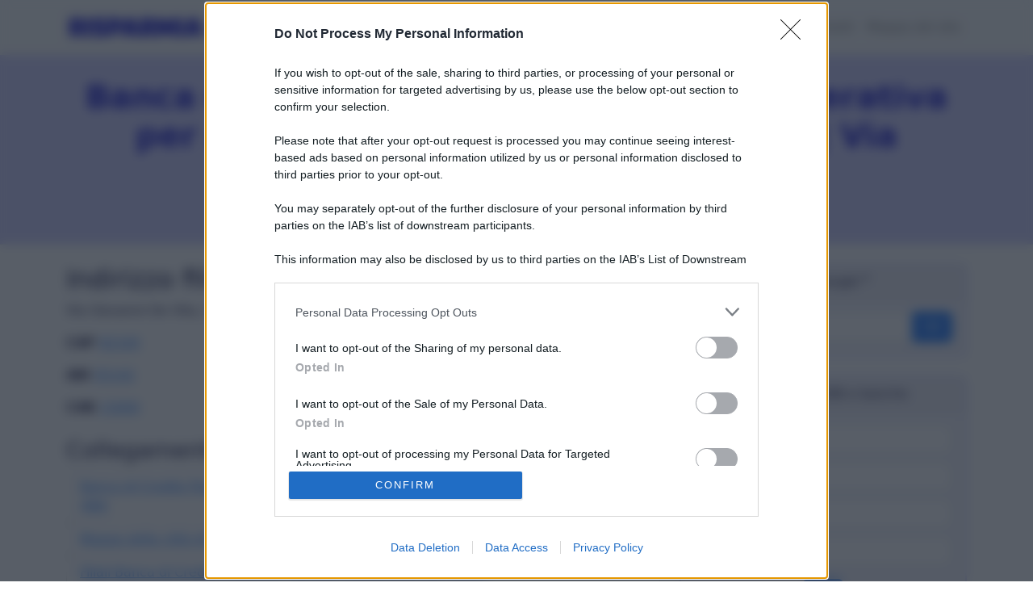

--- FILE ---
content_type: text/html;charset=UTF-8
request_url: https://risparmia.meglio.it/filiale.htm?i=29433
body_size: 3907
content:
<!DOCTYPE html>
<html lang="en">
    <head>
        <meta charset="utf-8" />
        <meta name="viewport" content="width=device-width, initial-scale=1, shrink-to-fit=no" />
        <meta name="robots" content="index,follow"/>
  		<meta name="keywords" content="filiale, succursale, credito, banca italiana, banche italiane, banche, mutuo, mutui, banca, abi, cab, istituti di credito"/>
		<meta name="description" content="Indirizzo, mappa e codici ABI CAB della banca succursale di Benevento|Banca DI Credito Popolare, Societa' Cooperativa per Azioni | codice 29433"/>
        <meta name="author" content="" />
        <title>Banca di Credito Popolare, Società Cooperativa per Azioni | Filiale di Benevento (BN) | Via Giovanni De Vita, 5</title>
        <!-- Favicon-->
        <link rel="icon" type="image/x-icon" href="https://risparmia.meglio.it/assets/favicon.ico" />
        <!-- Core theme CSS (includes Bootstrap)-->
        <link href="https://risparmia.meglio.it/css/styles.2024.css?v=4" rel="stylesheet" />
        
        <link href="https://risparmia.meglio.it/css/fontawesome/css/fontawesome.css" rel="stylesheet">
		<link href="https://risparmia.meglio.it/css/fontawesome/css/brands.css" rel="stylesheet">
		<link href="https://risparmia.meglio.it/css/fontawesome/css/solid.css" rel="stylesheet">
		
		<link rel="canonical" href="https://risparmia.meglio.it/filiale.htm?i=29433" /><meta property="fb:page_id" content="138949509470238" />
		<meta property="og:image" content="https://risparmia.meglio.it/img/cnt/bg-generic.jpg" />
		<meta property="og:description" content="Indirizzo, mappa e codici ABI CAB della banca succursale di Benevento|Banca DI Credito Popolare, Societa' Cooperativa per Azioni | codice 29433" />
		<meta property="og:title" content="Banca di Credito Popolare, Società Cooperativa per Azioni | Filiale di Benevento (BN) | Via Giovanni De Vita, 5" />
		
		<script src="https://assets.evolutionadv.it/risparmiameglio_it/risparmiameglio_it.new.js"></script><script async src="https://t.seedtag.com/t/9740-0062-01.js"></script></head>
    <body>
	    
        <!-- Responsive navbar-->
        <nav class="navbar navbar-expand-lg navbar-light bg-light">
            <div class="container">
                <a class="navbar-brand" href="https://risparmia.meglio.it"><img src="https://risparmia.meglio.it/img/risparmia-meglio-logo-1080.png" alt="Risparmia Meglio" class="img-fluid" width="300"></a>
                <button class="navbar-toggler" type="button" data-bs-toggle="collapse" data-bs-target="#navbarSupportedContent" aria-controls="navbarSupportedContent" aria-expanded="false" aria-label="Toggle navigation"><span class="navbar-toggler-icon"></span></button>
                <div class="collapse navbar-collapse" id="navbarSupportedContent">
                    <ul class="navbar-nav ms-auto mb-2 mb-lg-0">
                        <li class="nav-item dropdown">
				          <a class="nav-link dropdown-toggle" href="#" id="navbarDropdown" role="button" data-bs-toggle="dropdown" aria-expanded="false">
				            Banche
				          </a>
				          <ul class="dropdown-menu" aria-labelledby="navbarDropdown">
						  	<li><a class="dropdown-item" title="Banche italiane ed estere" href="https://risparmia.meglio.it/banche.htm">Banche italiane ed estere</a></li>
				            <li><a class="dropdown-item" title="Elenco delle filiali di tutte le banche" href="https://risparmia.meglio.it/filiali.htm">Elenco delle filiali di tutte le banche</a></li>
				            <li><a class="dropdown-item" title="Gruppi bancari" href="https://risparmia.meglio.it/gruppi-bancari.htm">Gruppi bancari</a></li>
				            <!--<li><hr class="dropdown-divider"></li>-->
				            <li><a class="dropdown-item" title="Attività economiche dei gruppi bancari" href="https://risparmia.meglio.it/attivita-economiche.htm">Attività economiche dei gruppi bancari</a></li>
				            <li><a class="dropdown-item" title="Attività economiche delle banche estere in libera prestazione di servizi" href="https://risparmia.meglio.it/attivita-economiche-banche-estere-libera-prestazione-servizi.htm">Attività banche estere in libera prest. di servizi</a></li>
				          </ul>
				        </li>
				        
				        <li class="nav-item dropdown">
				          <a class="nav-link dropdown-toggle" href="#" id="navbarDropdown" role="button" data-bs-toggle="dropdown" aria-expanded="false">
				            Cose utili
				          </a>
				          <ul class="dropdown-menu" aria-labelledby="navbarDropdown">
				            <li><a class="dropdown-item" title="Prefissi telefono" href="https://risparmia.meglio.it/prefissi-telefonici.htm">Prefissi telefonici</a></li>
				            <li><a class="dropdown-item" title="Sigle delle province" href="https://risparmia.meglio.it/sigle-province.htm">Sigle province</a></li>
				            <li><a class="dropdown-item" title="Elenco delle regioni italiane" href="https://risparmia.meglio.it/regioni.htm">Elenco regioni d'Italia</a></li>
				            <li><a class="dropdown-item" title="Dizionario economico" href="https://risparmia.meglio.it/dizionario-economico.htm">Dizionario economico</a></li>
				          </ul>
				        </li>
				        
				        <!--<li class="nav-item"><a class="nav-link" href="#!">Chi siamo</a></li>-->
                        <li class="nav-item"><a class="nav-link" title="Contatti" href="https://risparmia.meglio.it/contatti.htm">Contatti</a></li>
                        <li class="nav-item"><a class="nav-link" title="Mappa del sito" href="https://risparmia.meglio.it/map.htm">Mappa del sito</a></li>
      
                        <!-- esempio di voce menu selezionata <li class="nav-item"><a class="nav-link active" aria-current="page" href="#">Articoli</a></li>-->
                    </ul>
                </div>
            </div>
        </nav>
<!-- Page header with logo and tagline-->
        <header class="pt-1 bg-pastello border-bottom mb-4">
            <div class="container">
                <div class="text-center my-4">
                    <h1 class="fw-bolder"><strong>Banca di Credito Popolare, Società Cooperativa per Azioni | Filiale di Benevento (BN) | Via Giovanni De Vita, 5</strong></h1>
                    <p class="lead mb-0">&nbsp;</p>
                </div>
            </div>
        </header><!-- Page content-->
<div class="container">
    <div class="row">
        <!-- main col -->
        <div class="col-lg-8">
            

<h2>Indirizzo filiale banca</h2>
<p>Via Giovanni De Vita, 5 &bull; Benevento (<a title="Comuni della provincia di Benevento" href="comuni.htm?q=bn">BN</a>)</p>
 
<p><b>CAP</b> <a title="Comuni con CAP 82100" href="comuni-cap.htm?q=82100">82100</a></p>

<p><strong>ABI</strong> <a title="Banche con codice ABI 05142" href="abi.htm?q=05142">05142</a></p>
  	
<p><strong>CAB</strong> <a title="Banche con codice CAB 15000" href="cab.htm?q=15000">15000</a></p>
<h3 class="mt-4">Collegamenti utili</h3>

<ul class="list-group">
	<li class="list-group-item"><a title="Mappa di Benevento(BN)" href="mappa-della-citta-di.htm?q=Benevento&amp;a=Via+Giovanni+De+Vita%2C+5">Banca di Credito Popolare, Società Cooperativa per Azioni sulla mappa di Benevento (BN)</a></li>
	<li class="list-group-item"><a title="Mappa della città di Benevento" href="mappa.htm?i=29433">Mappa della città di Benevento</a></li>	
	<li class="list-group-item"><a title="Filiali Banca DI Credito Popolare, Societa' Cooperativa per Azioni" href="filiali-banca.htm?q=banca+di+credito+popolare%2C+societa%27+cooperativa+per+azioni">Filiali Banca di Credito Popolare, Società Cooperativa per Azioni</a></li>	
	<li class="list-group-item"><a title="Banche di Benevento" href="filiali-comune.htm?c=421000">Banche di Benevento</a></li>


	<li class="list-group-item"><a title="Comuni della provincia di Benevento" href="comuni.htm?q=bn">Comuni della provincia di Benevento</a></li>
	</ul>
			
        </div>
		<!-- /main col -->
        
        <!-- Side widgets-->

	<div class="col-lg-4">
	    <!-- Search widget-->
	    
	    <div class="card mb-4">
		    <form action="https://risparmia.meglio.it/risultati-google.htm" id="cse-search-box">
			    
			    <input type="hidden" name="cx" value="partner-pub-7939740052794500:8470163612" />
		        <input type="hidden" name="cof" value="FORID:11" />
		        <input type="hidden" name="ie" value="UTF-8" />
		        <script async src="https://cse.google.com/cse.js?cx=partner-pub-7939740052794500:8470163612"></script>
				        
		        <div class="card-header">Cerca nel sito con Google&trade;</div>
		        <div class="card-body">
		            <div class="input-group">
						<input name="q" class="form-control" type="text" placeholder="Cosa cerchi?" aria-label="Cosa cerchi ?" aria-describedby="button-search" />
						<button class="btn btn-primary" id="button-search" name="sa" type="submit">OK</button>
		            </div>
		        </div>
		    </form>
	    </div>
	    
	    <div class="card mb-4">
		    <form name="frmRicerca" action="https://risparmia.meglio.it/risultati.htm" method="get" id="frmricercasito">
			    <div class="card-header">Ricerca codici ABI, CAB e banche</div>
		        <div class="card-body">
			        
	        		<input class="form-control mb-2" id="abi" name="abi" placeholder="ABI" type="text" maxlength="20" value=""/>
					<input class="form-control mb-2" id="cab" name="cab" placeholder="CAB" type="text" maxlength="20" value=""/>
					<input class="form-control mb-2" id="q" name="q" placeholder="Banca" type="text" maxlength="50" value=""/>
					<input class="form-control mb-2" id="city" name="city" type="text" placeholder="Citt&agrave;" maxlength="50" value=""/>
					
		            <div class="text-center mt-3">
						<button class="btn btn-primary" id="button-search" name="sa" type="submit">OK</button>
		            </div>
		        </div>
		    </form>
	    </div>
	    
		<div class="card mb-4">
	        <div class="card-header">Dizionario</div>
	        <div class="card-body text-center">
	            <!--<div class="row">
	                <div class="col-sm-6">
	                    <ul class="list-unstyled mb-0">
	                        <li><a href="#!">Web Design</a></li>
	                        <li><a href="#!">HTML</a></li>
	                        <li><a href="#!">Freebies</a></li>
	                    </ul>
	                </div>
	                <div class="col-sm-6">
	                    <ul class="list-unstyled mb-0">
	                        <li><a href="#!">JavaScript</a></li>
	                        <li><a href="#!">CSS</a></li>
	                        <li><a href="#!">Tutorials</a></li>
	                    </ul>
	                </div>
	            </div>-->
	            <h4>Penalty Bid</h4>
	            <a class="btn btn-primary my-2" data-bs-toggle="collapse" href="#diz-side-definizione" role="button" aria-expanded="false" aria-controls="diz-side-definizione">
			    	Definizione
			  	</a>
	            <p class="collapse" id="diz-side-definizione"><!-- 911 -->
		            Commissione imposta dagli underwriter ai singoli <a href="https://risparmia.meglio.it/voce.htm?i=84">broker</a> qualora i propri clienti vendano i titoli ricevuti in sottoscrizione prima di un determinato periodo di tempo.</p>
	        </div>
	    </div>
	    
	    <div class="card mb-4">
	        <div class="card-header">Potrebbe interessarti</div>
	        <div class="card-body text-center">
	            <h2 class="card-title h4"><a href="https://risparmia.meglio.it/cnt/firma-digitale-elettronica-differenze/">Differenze tra firma digitale e firma elettronica</a></h2>
	            <a href="https://risparmia.meglio.it/cnt/firma-digitale-elettronica-differenze/" rel="nofollow"><img class="card-img my-3" src="https://banche.meglio.it/img/content/firma-digitale-elettronica-differenze.jpg" alt="Differenze tra firma digitale e firma elettronica" /></a>
	            <p class="card-text">Quali sono le differenze tra firma digitale e firma elettronica. Cos'&egrave; la marcatura temporale. Cosa ci riserva il futuro su questi temi.</p>
                <a class="btn btn-primary" href="https://risparmia.meglio.it/cnt/firma-digitale-elettronica-differenze/" rel="nofollow">Leggi →</a>
	        </div>
	    </div>
	    <div id="ev-sidebar-sticky"><div class="gptslot" data-adunitid="5"></div></div>
	    </div>

<!-- /Side widgets--></div>
</div>
                
<div id="ev-foot"><div class="gptslot" data-adunitid="3"></div></div>
<!-- Footer-->

    <footer class="py-5 mt-3 bg-dark">
        <div class="container"><p class="m-0 text-center text-gray">&copy; 2005 formerly abi.cab.banche.meglio.it then banche.meglio.it &bull; &copy; 2024 risparmia.meglio.it<br/><small>Gli elenchi e i dati contenuti nel sito sono pubblicati a fini esclusivamente informativi ed educativi. Potrebbero in alcuni casi non essere aggiornati. &bull; <a href="#" class="text-white evolution-show-consent-ui" rel="nofollow">Preferenze Privacy</a></small></p></div>
    </footer>
    <!-- Bootstrap core JS-->
    <script src="https://cdn.jsdelivr.net/npm/bootstrap@5.2.3/dist/js/bootstrap.bundle.min.js"></script>
    <!-- Core theme JS-->
    <script src="https://risparmia.meglio.it/js/scripts.js"></script>

<!-- /Footer-->

<!-- google analytics sm -->
<!-- Google tag (gtag.js) -->
<script async src="https://www.googletagmanager.com/gtag/js?id=G-SVVK03RGBM"></script>
<script>
  window.dataLayer = window.dataLayer || [];
  function gtag(){dataLayer.push(arguments);}
  gtag('js', new Date());

  gtag('config', 'G-SVVK03RGBM');
</script>
<!-- /google analytics sm --><script defer src="https://static.cloudflareinsights.com/beacon.min.js/vcd15cbe7772f49c399c6a5babf22c1241717689176015" integrity="sha512-ZpsOmlRQV6y907TI0dKBHq9Md29nnaEIPlkf84rnaERnq6zvWvPUqr2ft8M1aS28oN72PdrCzSjY4U6VaAw1EQ==" data-cf-beacon='{"version":"2024.11.0","token":"dc92e403ebb04fad906397f6e2f9bba8","r":1,"server_timing":{"name":{"cfCacheStatus":true,"cfEdge":true,"cfExtPri":true,"cfL4":true,"cfOrigin":true,"cfSpeedBrain":true},"location_startswith":null}}' crossorigin="anonymous"></script>
</body>
</html>